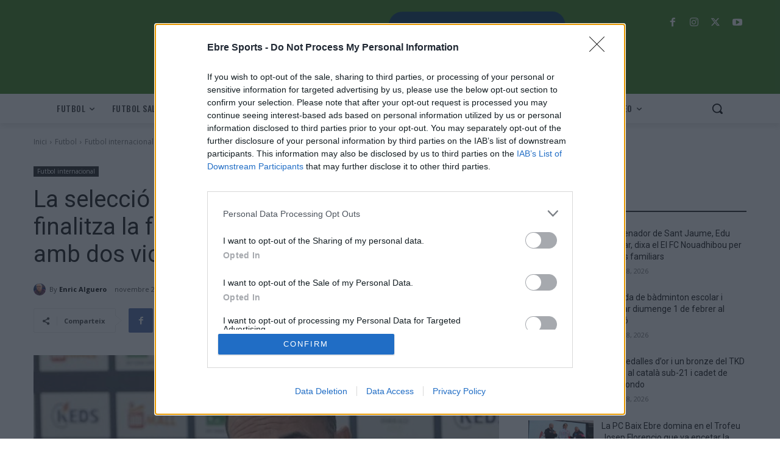

--- FILE ---
content_type: text/html; charset=UTF-8
request_url: https://www.catalunyanews.cat/xarxa/widget/
body_size: 6828
content:

<!-- CONTROLLER -->
<!--en cache generada 19:04--><!DOCTYPE html>
<html lang="ca">
<head>
	<!-- Google Tag Manager -->
	<script>(function(w,d,s,l,i){w[l]=w[l]||[];w[l].push({'gtm.start':
	new Date().getTime(),event:'gtm.js'});var f=d.getElementsByTagName(s)[0],
	j=d.createElement(s),dl=l!='dataLayer'?'&l='+l:'';j.async=true;j.src=
	'https://www.googletagmanager.com/gtm.js?id='+i+dl;f.parentNode.insertBefore(j,f);
	})(window,document,'script','dataLayer','GTM-TBQPM3W');</script>
	<!-- End Google Tag Manager -->

	<!-- Only Media IH-->
	<script>function a(r){try{for(;r.parent&&r!==r.parent;)r=r.parent;return r}catch(r){return null}}var n=a(window);if(n&&n.document&&n.document.body){var s=document.createElement("script");s.src="https://static.sunmedia.tv/integrations/b1634ccf-d27d-4693-aea6-15b4108a2950/b1634ccf-d27d-4693-aea6-15b4108a2950.js",s.async=!0,n.document.body.appendChild(s)}</script>
	<!-- End Only Media IH-->

	<meta charset="UTF-8">
	<meta name="viewport" content="width=device-width, initial-scale=1.0">
	<meta http-equiv="X-UA-Compatible" content="ie=edge">
	<title>Catalunya News</title>

	<link rel="stylesheet" href="https://stackpath.bootstrapcdn.com/bootstrap/4.1.3/css/bootstrap.min.css" integrity="sha384-MCw98/SFnGE8fJT3GXwEOngsV7Zt27NXFoaoApmYm81iuXoPkFOJwJ8ERdknLPMO" crossorigin="anonymous">
	<link rel="stylesheet" href="/comun/css/styles.css?v=1.4">
	<link rel="stylesheet" href="https://cdnjs.cloudflare.com/ajax/libs/animate.css/3.7.2/animate.css">

	<link rel="apple-touch-icon" sizes="57x57" href="/apple-icon-57x57.png">
	<link rel="apple-touch-icon" sizes="60x60" href="/apple-icon-60x60.png">
	<link rel="apple-touch-icon" sizes="72x72" href="/apple-icon-72x72.png">
	<link rel="apple-touch-icon" sizes="76x76" href="/apple-icon-76x76.png">
	<link rel="apple-touch-icon" sizes="114x114" href="/apple-icon-114x114.png">
	<link rel="apple-touch-icon" sizes="120x120" href="/apple-icon-120x120.png">
	<link rel="apple-touch-icon" sizes="144x144" href="/apple-icon-144x144.png">
	<link rel="apple-touch-icon" sizes="152x152" href="/apple-icon-152x152.png">
	<link rel="apple-touch-icon" sizes="180x180" href="/apple-icon-180x180.png">
	<link rel="icon" type="image/png" sizes="192x192"  href="/android-icon-192x192.png">
	<link rel="icon" type="image/png" sizes="32x32" href="/favicon-32x32.png">
	<link rel="icon" type="image/png" sizes="96x96" href="/favicon-96x96.png">
	<link rel="icon" type="image/png" sizes="16x16" href="/favicon-16x16.png">
	<link rel="manifest" href="/manifest.json">
	<meta name="msapplication-TileColor" content="#ffffff">
	<meta name="msapplication-TileImage" content="/ms-icon-144x144.png">
	<meta name="theme-color" content="#ffffff">

	<script async='async' src='https://www.googletagservices.com/tag/js/gpt.js'></script>
	<script>
		var googletag = googletag || {};
		googletag.cmd = googletag.cmd || [];
	</script>

	<script>
		googletag.cmd.push(function() {
			googletag.defineSlot('/1092356/ACPC_catalunyanews/ldb1', [[728, 90], [970, 90], [970, 250]], 'div-gpt-ad-ldb1').addService(googletag.pubads());
			googletag.defineSlot('/1092356/ACPC_catalunyanews/mobil1', [[320, 50], [320, 100]], 'div-gpt-ad-mobil1').addService(googletag.pubads());
			googletag.defineSlot('/1092356/ACPC_catalunyanews/mpu1', [[300, 250], [300, 600]], 'div-gpt-ad-mpu1').addService(googletag.pubads());
			googletag.defineSlot('/1092356/ACPC_catalunyanews/mpu2', [[300, 250], [300, 600]], 'div-gpt-ad-mpu2').addService(googletag.pubads());
			googletag.defineSlot('/1092356/ACPC_catalunyanews/mpu3', [[300, 250], [300, 600]], 'div-gpt-ad-mpu3').addService(googletag.pubads());
			googletag.pubads().enableSingleRequest();
			googletag.pubads().collapseEmptyDivs();
			googletag.enableServices();
		});

		<!-- Criteo Section BEGIN -->
		googletag.pubads().disableInitialLoad();
		Criteo.events.push(function() {
			Criteo.RequestBidsOnGoogleTagSlots( 9987, // Use the id provided by your Criteo representative.
			function() {
				Criteo.SetDFPKeyValueTargeting();
				googletag.pubads().refresh();
			}, 2000);
		});
		<!-- Criteo Section END -->
	</script>

	<script async src="https://pagead2.googlesyndication.com/pagead/js/adsbygoogle.js"></script>

	<script>
		(adsbygoogle = window.adsbygoogle || []).push({
			google_ad_client: "ca-pub-9290510710321415",
			enable_page_level_ads: true
		});
	</script>

	<script type="text/javascript" src="//ads.vidoomy.com/catalunyanews_7573.js" ></script>
    
	<!-- Begin comScore Tag -->
	<script>
		var _comscore = _comscore || [];
		_comscore.push({ c1: "2", c2: "14117633" });
		(function() {
        	var s = document.createElement("script"), el = document.getElementsByTagName("script")[0]; s.async = true;
        	s.src = (document.location.protocol == "https:" ? "https://sb" : "http://b") + ".scorecardresearch.com/beacon.js";
        	el.parentNode.insertBefore(s, el);
        })();
	</script>
	<noscript>
		<img src="https://sb.scorecardresearch.com/p?c1=2&c2=14117633&cv=2.0&cj=1"/>
	</noscript>
	<!-- End comScore Tag -->
</head>
<body>
	<!-- Google Tag Manager (noscript) -->
<noscript><iframe src="https://www.googletagmanager.com/ns.html?id=GTM-TBQPM3W" height="0" width="0" style="display:none;visibility:hidden"></iframe></noscript>
<!-- End Google Tag Manager (noscript) -->

	<!-- Navigation -->
<header id="header">
	<div class="container">
		<nav class="navbar">
			<div class="navbar-header  text-center">
			<a class="navbar-brand default-logo" href="https://www.catalunyanews.cat/" target="_blank"><img src="/comun/img/app/logo.png" alt="catalunya News logotipo"></a>
			</div>
		</nav>
	</div>
</header>

	<div id="wrapper">
		<div class="container">
			<h1 class="title-section hemero"> </h1>
			<div class="card-columns cards-news-box">
								<div class="card card-news wow fadeIn " data-wow-delay="0.1s" style="visibility: visible; animation-delay: 0.1s; animation-name: fadeIn;">
					
					<div class="card-body">
						<span class="card-news__date">Dijous, 29 de gener de 2026, 06:31</span>
						<a href="https://lleidadiari.cat/servei-tren-tallat-cervera-tarrega-rodalies/" target="_blank">
							<h5 class="card-title">Ara mateix: Tallat el servei de tren entre Cervera i Tàrrega per risc d’esllavissada</h5>
						</a>
					</div>

					<div class="card-footer">
						<p class="card-text">
							<img class="card-news__icon-news" src="/comun/img/medios/104.png" alt="">
							 <small class="text-muted card-news__reference">Lleida Diari</small>
							<a href="/"><small class=" card-news__section"></small></a>
						</p>
					</div>
				</div>
								<div class="card card-news wow fadeIn " data-wow-delay="0.1s" style="visibility: visible; animation-delay: 0.1s; animation-name: fadeIn;">
										<a href="https://el3devuit.cat/2026/01/29/137349/general/la-sala-de-plens-canvia-el-quadre-dalvarez-de-sisternes-pel-disidre-rius/" target="_blank"><img class="card-img-top"src="https://el3devuit.cat/wp-content/uploads/2026/01/Isidre-Rius_0-491x480.jpg" alt=""></a>
					
					<div class="card-body">
						<span class="card-news__date">Dijous, 29 de gener de 2026, 06:25</span>
						<a href="https://el3devuit.cat/2026/01/29/137349/general/la-sala-de-plens-canvia-el-quadre-dalvarez-de-sisternes-pel-disidre-rius/" target="_blank">
							<h5 class="card-title">La sala de plens canvia el quadre d’Álvarez de Sisternes pel d’Isidre Rius</h5>
						</a>
					</div>

					<div class="card-footer">
						<p class="card-text">
							<img class="card-news__icon-news" src="/comun/img/medios/32.png" alt="">
							 <small class="text-muted card-news__reference">El 3 de Vuit</small>
							<a href="/"><small class=" card-news__section"></small></a>
						</p>
					</div>
				</div>
								<div class="card card-news wow fadeIn " data-wow-delay="0.1s" style="visibility: visible; animation-delay: 0.1s; animation-name: fadeIn;">
					
					<div class="card-body">
						<span class="card-news__date">Dijous, 29 de gener de 2026, 06:08</span>
						<a href="https://revistabaixemporda.cat/comic-i-fotografia-antiga-a-santa-cristina/?utm_source=rss&utm_medium=rss&utm_campaign=comic-i-fotografia-antiga-a-santa-cristina" target="_blank">
							<h5 class="card-title">Còmic i fotografia antiga a Santa Cristina</h5>
						</a>
					</div>

					<div class="card-footer">
						<p class="card-text">
							<img class="card-news__icon-news" src="/comun/img/medios/45.png" alt="">
							 <small class="text-muted card-news__reference">Revista Baix Empordà</small>
							<a href="/cultura"><small class=" card-news__section">Cultura</small></a>
						</p>
					</div>
				</div>
								<div class="card card-news wow fadeIn " data-wow-delay="0.1s" style="visibility: visible; animation-delay: 0.1s; animation-name: fadeIn;">
					
					<div class="card-body">
						<span class="card-news__date">Dijous, 29 de gener de 2026, 06:07</span>
						<a href="https://revistabaixemporda.cat/els-menjadors-escolars-del-baix-emporda-celebren-el-dia-mundial-de-leducacio-ambiental/?utm_source=rss&utm_medium=rss&utm_campaign=els-menjadors-escolars-del-baix-emporda-celebren-el-dia-mundial-de-leducacio-ambiental" target="_blank">
							<h5 class="card-title">Els menjadors escolars del Baix Empordà celebren el Dia Mundial de l’Educació Ambiental</h5>
						</a>
					</div>

					<div class="card-footer">
						<p class="card-text">
							<img class="card-news__icon-news" src="/comun/img/medios/45.png" alt="">
							 <small class="text-muted card-news__reference">Revista Baix Empordà</small>
							<a href="/sostenibilitat"><small class=" card-news__section">Sostenibilitat</small></a>
						</p>
					</div>
				</div>
								<div class="card card-news wow fadeIn " data-wow-delay="0.1s" style="visibility: visible; animation-delay: 0.1s; animation-name: fadeIn;">
					
					<div class="card-body">
						<span class="card-news__date">Dijous, 29 de gener de 2026, 06:04</span>
						<a href="https://revistabaixemporda.cat/desmantellen-una-plantacio-de-marihuana-en-una-casa-a-vilanova-de-la-muga/?utm_source=rss&utm_medium=rss&utm_campaign=desmantellen-una-plantacio-de-marihuana-en-una-casa-a-vilanova-de-la-muga" target="_blank">
							<h5 class="card-title">Desmantellen una plantació de marihuana en una casa a Vilanova de la Muga</h5>
						</a>
					</div>

					<div class="card-footer">
						<p class="card-text">
							<img class="card-news__icon-news" src="/comun/img/medios/45.png" alt="">
							 <small class="text-muted card-news__reference">Revista Baix Empordà</small>
							<a href="/"><small class=" card-news__section"></small></a>
						</p>
					</div>
				</div>
								<div class="card card-news wow fadeIn " data-wow-delay="0.1s" style="visibility: visible; animation-delay: 0.1s; animation-name: fadeIn;">
										<a href="https://www.eixdiari.cat/opinio/doc/120127/denunciem-el-collapse-del-servei-de-rodalies-i-reclamem-un-canvi-de-model-amb-inversions-reals-i-tra.html" target="_blank"><img class="card-img-top"src="https://eixdiari.cat/resources/2026/eix-els-regidors-derc-de-lalt-penedes-a-lestacio-de-vilafranca-165591.JPG" alt=""></a>
					
					<div class="card-body">
						<span class="card-news__date">Dijous, 29 de gener de 2026, 06:00</span>
						<a href="https://www.eixdiari.cat/opinio/doc/120127/denunciem-el-collapse-del-servei-de-rodalies-i-reclamem-un-canvi-de-model-amb-inversions-reals-i-tra.html" target="_blank">
							<h5 class="card-title">Denunciem el col·lapse del servei de Rodalies i reclamem un canvi de model amb inversions reals i traspàs efectiu</h5>
						</a>
					</div>

					<div class="card-footer">
						<p class="card-text">
							<img class="card-news__icon-news" src="/comun/img/medios/114.png" alt="">
							 <small class="text-muted card-news__reference">Eix Diari</small>
							<a href="/"><small class=" card-news__section"></small></a>
						</p>
					</div>
				</div>
								<div class="card card-news wow fadeIn " data-wow-delay="0.1s" style="visibility: visible; animation-delay: 0.1s; animation-name: fadeIn;">
										<a href="https://www.diaridelaneu.cat/noticia/15243/estat-de-pistes-per-als-dies-30-i-31-de-gener-i-1-de-febrer" target="_blank"><img class="card-img-top"src="https://www.diaridelaneu.cat/imatges/noticies/a-estat-depistes-9.jpg" alt=""></a>
					
					<div class="card-body">
						<span class="card-news__date">Dijous, 29 de gener de 2026, 06:00</span>
						<a href="https://www.diaridelaneu.cat/noticia/15243/estat-de-pistes-per-als-dies-30-i-31-de-gener-i-1-de-febrer" target="_blank">
							<h5 class="card-title">Estat de pistes per als dies 30 i 31 de gener i 1 de febrer</h5>
						</a>
					</div>

					<div class="card-footer">
						<p class="card-text">
							<img class="card-news__icon-news" src="/comun/img/medios/5.png" alt="">
							 <small class="text-muted card-news__reference">Diari de la Neu</small>
							<a href="/"><small class=" card-news__section"></small></a>
						</p>
					</div>
				</div>
								<div class="card card-news wow fadeIn " data-wow-delay="0.1s" style="visibility: visible; animation-delay: 0.1s; animation-name: fadeIn;">
					
					<div class="card-body">
						<span class="card-news__date">Dijous, 29 de gener de 2026, 05:53</span>
						<a href="https://www.imaginaradio.cat/alvarez-defensa-que-regularitzar-la-migracio-es-un-pas-absolutament-necessari-per-a-la-convivencia/" target="_blank">
							<h5 class="card-title">Álvarez defensa que regularitzar la migració “és un pas absolutament necessari per a la convivència”</h5>
						</a>
					</div>

					<div class="card-footer">
						<p class="card-text">
							<img class="card-news__icon-news" src="/comun/img/medios/64.png" alt="">
							 <small class="text-muted card-news__reference">Imagina Ràdio</small>
							<a href="/societat"><small class=" card-news__section">Societat</small></a>
						</p>
					</div>
				</div>
								<div class="card card-news wow fadeIn " data-wow-delay="0.1s" style="visibility: visible; animation-delay: 0.1s; animation-name: fadeIn;">
					
					<div class="card-body">
						<span class="card-news__date">Dijous, 29 de gener de 2026, 05:52</span>
						<a href="https://veuanoia.cat/recuperen-propietat-ocupada-vilanova-troben-plantacio-marihuana-parquing/" target="_blank">
							<h5 class="card-title">Recuperen una propietat ocupada a Vilanova i es troben una plantació de marihuana al pàrquing</h5>
						</a>
					</div>

					<div class="card-footer">
						<p class="card-text">
							<img class="card-news__icon-news" src="/comun/img/medios/111.png" alt="">
							 <small class="text-muted card-news__reference">La Veu de l'Anoia</small>
							<a href="/"><small class=" card-news__section"></small></a>
						</p>
					</div>
				</div>
								<div class="card card-news wow fadeIn " data-wow-delay="0.1s" style="visibility: visible; animation-delay: 0.1s; animation-name: fadeIn;">
					
					<div class="card-body">
						<span class="card-news__date">Dijous, 29 de gener de 2026, 05:37</span>
						<a href="https://veuanoia.cat/veuanoia-supera-26600-lectors-setmanals-edicio-paper/" target="_blank">
							<h5 class="card-title">La Veu de l’Anoia supera els 26.600 lectors setmanals en la seva edició en paper</h5>
						</a>
					</div>

					<div class="card-footer">
						<p class="card-text">
							<img class="card-news__icon-news" src="/comun/img/medios/111.png" alt="">
							 <small class="text-muted card-news__reference">La Veu de l'Anoia</small>
							<a href="/"><small class=" card-news__section"></small></a>
						</p>
					</div>
				</div>
								<div class="card card-news wow fadeIn " data-wow-delay="0.1s" style="visibility: visible; animation-delay: 0.1s; animation-name: fadeIn;">
										<a href="https://www.novatarrega.cat/noticia/262507/suspenden-els-trens-entre-tarrega-i-cervera-per-risc-desllavissada" target="_blank"><img class="card-img-top"src="https://www.novatarrega.cat/imatges/novatarrega.cat/og/291178.jpeg" alt=""></a>
					
					<div class="card-body">
						<span class="card-news__date">Dijous, 29 de gener de 2026, 05:37</span>
						<a href="https://www.novatarrega.cat/noticia/262507/suspenden-els-trens-entre-tarrega-i-cervera-per-risc-desllavissada" target="_blank">
							<h5 class="card-title">Suspenden els trens entre Tàrrega i Cervera per risc d'esllavissada </h5>
						</a>
					</div>

					<div class="card-footer">
						<p class="card-text">
							<img class="card-news__icon-news" src="/comun/img/medios/36.png" alt="">
							 <small class="text-muted card-news__reference">Nova Tàrrega</small>
							<a href="/"><small class=" card-news__section"></small></a>
						</p>
					</div>
				</div>
								<div class="card card-news wow fadeIn " data-wow-delay="0.1s" style="visibility: visible; animation-delay: 0.1s; animation-name: fadeIn;">
					
					<div class="card-body">
						<span class="card-news__date">Dijous, 29 de gener de 2026, 05:35</span>
						<a href="https://www.imaginaradio.cat/els-perits-asseguren-que-es-van-blanquejar-27-meur-i-que-existia-una-comptabilitat-b-a-les-autoescoles-roquetes-temple/" target="_blank">
							<h5 class="card-title">Els perits asseguren que es van blanquejar 2,7 MEUR i que existia una comptabilitat B a les autoescoles Roquetes-Temple</h5>
						</a>
					</div>

					<div class="card-footer">
						<p class="card-text">
							<img class="card-news__icon-news" src="/comun/img/medios/64.png" alt="">
							 <small class="text-muted card-news__reference">Imagina Ràdio</small>
							<a href="/societat"><small class=" card-news__section">Societat</small></a>
						</p>
					</div>
				</div>
								<div class="card card-news wow fadeIn " data-wow-delay="0.1s" style="visibility: visible; animation-delay: 0.1s; animation-name: fadeIn;">
										<a href="https://www.eixdiari.cat/esports/doc/120126/un-nova-sempre-a-remolc-cau-a-la-copa-davant-lapostoles.html" target="_blank"><img class="card-img-top"src="https://eixdiari.cat/resources/2026/eix-plantilla-del-ce-nova-olivella-ferdolc-165199.JPG" alt=""></a>
					
					<div class="card-body">
						<span class="card-news__date">Dijous, 29 de gener de 2026, 05:35</span>
						<a href="https://www.eixdiari.cat/esports/doc/120126/un-nova-sempre-a-remolc-cau-a-la-copa-davant-lapostoles.html" target="_blank">
							<h5 class="card-title">Un Nova sempre a remolc cau a la Copa davant l’Apóstoles</h5>
						</a>
					</div>

					<div class="card-footer">
						<p class="card-text">
							<img class="card-news__icon-news" src="/comun/img/medios/114.png" alt="">
							 <small class="text-muted card-news__reference">Eix Diari</small>
							<a href="/"><small class=" card-news__section"></small></a>
						</p>
					</div>
				</div>
								<div class="card card-news wow fadeIn " data-wow-delay="0.1s" style="visibility: visible; animation-delay: 0.1s; animation-name: fadeIn;">
					
					<div class="card-body">
						<span class="card-news__date">Dijous, 29 de gener de 2026, 05:28</span>
						<a href="https://www.imaginaradio.cat/34-joves-dalemanya-i-catalunya-participen-en-la-trobada-europea-a-tortosa-en-el-projecte-erasmus/" target="_blank">
							<h5 class="card-title">34 joves d’Alemanya i Catalunya participen en la trobada europea a Tortosa en el projecte Erasmus+</h5>
						</a>
					</div>

					<div class="card-footer">
						<p class="card-text">
							<img class="card-news__icon-news" src="/comun/img/medios/64.png" alt="">
							 <small class="text-muted card-news__reference">Imagina Ràdio</small>
							<a href="/"><small class=" card-news__section"></small></a>
						</p>
					</div>
				</div>
								<div class="card card-news wow fadeIn " data-wow-delay="0.1s" style="visibility: visible; animation-delay: 0.1s; animation-name: fadeIn;">
					
					<div class="card-body">
						<span class="card-news__date">Dijous, 29 de gener de 2026, 05:07</span>
						<a href="https://veuanoia.cat/un-dels-dies-de-mercat-a-lantigament-i-en-el-moment-daquesta-fotografia-anomenada-placa-de-la-font-vella/" target="_blank">
							<h5 class="card-title">Un dels dies de mercat a l’antigament, i en el moment d’aquesta fotografia, anomenada “Plaça de la Font Vella”</h5>
						</a>
					</div>

					<div class="card-footer">
						<p class="card-text">
							<img class="card-news__icon-news" src="/comun/img/medios/111.png" alt="">
							 <small class="text-muted card-news__reference">La Veu de l'Anoia</small>
							<a href="/"><small class=" card-news__section"></small></a>
						</p>
					</div>
				</div>
								<div class="card card-news wow fadeIn " data-wow-delay="0.1s" style="visibility: visible; animation-delay: 0.1s; animation-name: fadeIn;">
					
					<div class="card-body">
						<span class="card-news__date">Dijous, 29 de gener de 2026, 05:05</span>
						<a href="https://veuanoia.cat/despreniments-inspeccions-segona-nevada-any-repas-setmana/" target="_blank">
							<h5 class="card-title">Despreniments, inspeccions i la segona nevada de l’any, al repàs de la setmana</h5>
						</a>
					</div>

					<div class="card-footer">
						<p class="card-text">
							<img class="card-news__icon-news" src="/comun/img/medios/111.png" alt="">
							 <small class="text-muted card-news__reference">La Veu de l'Anoia</small>
							<a href="/"><small class=" card-news__section"></small></a>
						</p>
					</div>
				</div>
								<div class="card card-news wow fadeIn " data-wow-delay="0.1s" style="visibility: visible; animation-delay: 0.1s; animation-name: fadeIn;">
					
					<div class="card-body">
						<span class="card-news__date">Dijous, 29 de gener de 2026, 05:05</span>
						<a href="https://www.imaginaradio.cat/campredo-participa-en-lencesa-mediterrania-pels-drets-humans-amb-dos-espais-emblematics/" target="_blank">
							<h5 class="card-title">Campredó participa en l’Encesa Mediterrània pels Drets Humans amb dos espais emblemàtics</h5>
						</a>
					</div>

					<div class="card-footer">
						<p class="card-text">
							<img class="card-news__icon-news" src="/comun/img/medios/64.png" alt="">
							 <small class="text-muted card-news__reference">Imagina Ràdio</small>
							<a href="/societat"><small class=" card-news__section">Societat</small></a>
						</p>
					</div>
				</div>
								<div class="card card-news wow fadeIn " data-wow-delay="0.1s" style="visibility: visible; animation-delay: 0.1s; animation-name: fadeIn;">
					
					<div class="card-body">
						<span class="card-news__date">Dijous, 29 de gener de 2026, 04:57</span>
						<a href="https://veuanoia.cat/amb-motiu-de-la-inauguracio-del-velodrom-competicio-nocturna-de-bicicletes/" target="_blank">
							<h5 class="card-title">Amb motiu de la inauguració del Velòdrom, competició nocturna de bicicletes</h5>
						</a>
					</div>

					<div class="card-footer">
						<p class="card-text">
							<img class="card-news__icon-news" src="/comun/img/medios/111.png" alt="">
							 <small class="text-muted card-news__reference">La Veu de l'Anoia</small>
							<a href="/"><small class=" card-news__section"></small></a>
						</p>
					</div>
				</div>
								<div class="card card-news wow fadeIn " data-wow-delay="0.1s" style="visibility: visible; animation-delay: 0.1s; animation-name: fadeIn;">
										<a href="https://www.eixdiari.cat/societat/doc/120125/la-policia-local-de-vilanova-triplica-les-inspeccions-a-establiments-i-reforca-el-control-de-civisme.html" target="_blank"><img class="card-img-top"src="https://eixdiari.cat/resources/2026/eix-la-policia-local-de-vilanova-triplica-les-inspeccions-a-establiments-i-reforca-el-control-de-civisme-165590.JPG" alt=""></a>
					
					<div class="card-body">
						<span class="card-news__date">Dijous, 29 de gener de 2026, 04:53</span>
						<a href="https://www.eixdiari.cat/societat/doc/120125/la-policia-local-de-vilanova-triplica-les-inspeccions-a-establiments-i-reforca-el-control-de-civisme.html" target="_blank">
							<h5 class="card-title">La Policia Local de Vilanova triplica les inspeccions a establiments i reforça el control de civisme el 2025</h5>
						</a>
					</div>

					<div class="card-footer">
						<p class="card-text">
							<img class="card-news__icon-news" src="/comun/img/medios/114.png" alt="">
							 <small class="text-muted card-news__reference">Eix Diari</small>
							<a href="/"><small class=" card-news__section"></small></a>
						</p>
					</div>
				</div>
								<div class="card card-news wow fadeIn " data-wow-delay="0.1s" style="visibility: visible; animation-delay: 0.1s; animation-name: fadeIn;">
										<a href="https://el9nou.cat/osona-ripolles/general/estrenen-10-exposicions-a-manlleu-que-ompliran-can-puget-fins-a-loctubre/" target="_blank"><img class="card-img-top"src="https://web.el9media.cat/images/2026/01/5-can-puget.jpg" alt=""></a>
					
					<div class="card-body">
						<span class="card-news__date">Dijous, 29 de gener de 2026, 04:44</span>
						<a href="https://el9nou.cat/osona-ripolles/general/estrenen-10-exposicions-a-manlleu-que-ompliran-can-puget-fins-a-loctubre/" target="_blank">
							<h5 class="card-title">Estrenen 10 exposicions a Manlleu que ompliran Can Puget fins a l’octubre</h5>
						</a>
					</div>

					<div class="card-footer">
						<p class="card-text">
							<img class="card-news__icon-news" src="/comun/img/medios/60.png" alt="">
							 <small class="text-muted card-news__reference">El 9 Nou Osona Ripollès</small>
							<a href="/"><small class=" card-news__section"></small></a>
						</p>
					</div>
				</div>
								<div class="card card-news wow fadeIn " data-wow-delay="0.1s" style="visibility: visible; animation-delay: 0.1s; animation-name: fadeIn;">
										<a href="https://el3devuit.cat/2026/01/29/137332/actualitat/erc-alt-penedes-presentara-mocions-a-tots-els-ajuntaments-per-denunciar-el-caos-de-renfe/" target="_blank"><img class="card-img-top"src="https://el3devuit.cat/wp-content/uploads/2026/01/Renfe-ERC-640x480.jpg" alt=""></a>
					
					<div class="card-body">
						<span class="card-news__date">Dijous, 29 de gener de 2026, 04:44</span>
						<a href="https://el3devuit.cat/2026/01/29/137332/actualitat/erc-alt-penedes-presentara-mocions-a-tots-els-ajuntaments-per-denunciar-el-caos-de-renfe/" target="_blank">
							<h5 class="card-title">ERC Alt Penedès presentarà mocions a tots els ajuntaments per denunciar el caos de Renfe</h5>
						</a>
					</div>

					<div class="card-footer">
						<p class="card-text">
							<img class="card-news__icon-news" src="/comun/img/medios/32.png" alt="">
							 <small class="text-muted card-news__reference">El 3 de Vuit</small>
							<a href="/"><small class=" card-news__section"></small></a>
						</p>
					</div>
				</div>
								<div class="card card-news wow fadeIn " data-wow-delay="0.1s" style="visibility: visible; animation-delay: 0.1s; animation-name: fadeIn;">
					
					<div class="card-body">
						<span class="card-news__date">Dijous, 29 de gener de 2026, 04:36</span>
						<a href="https://veuanoia.cat/la-xemeneia-del-rec-que-va-patir-un-despreniment-era-patrimoni-protegit/" target="_blank">
							<h5 class="card-title">La xemeneia del Rec que va patir un despreniment era patrimoni protegit</h5>
						</a>
					</div>

					<div class="card-footer">
						<p class="card-text">
							<img class="card-news__icon-news" src="/comun/img/medios/111.png" alt="">
							 <small class="text-muted card-news__reference">La Veu de l'Anoia</small>
							<a href="/"><small class=" card-news__section"></small></a>
						</p>
					</div>
				</div>
								<div class="card card-news wow fadeIn " data-wow-delay="0.1s" style="visibility: visible; animation-delay: 0.1s; animation-name: fadeIn;">
										<a href="https://el3devuit.cat/2026/01/29/137328/esports/lexjugador-del-fc-vilafranca-master-kanteh-marca-a-la-copa-de-les-regions-uefa/" target="_blank"><img class="card-img-top"src="https://el3devuit.cat/wp-content/uploads/2026/01/master-721x480.jpg" alt=""></a>
					
					<div class="card-body">
						<span class="card-news__date">Dijous, 29 de gener de 2026, 04:13</span>
						<a href="https://el3devuit.cat/2026/01/29/137328/esports/lexjugador-del-fc-vilafranca-master-kanteh-marca-a-la-copa-de-les-regions-uefa/" target="_blank">
							<h5 class="card-title">L’exjugador del FC Vilafranca, Master Kanteh, marca a la Copa de les Regions UEFA</h5>
						</a>
					</div>

					<div class="card-footer">
						<p class="card-text">
							<img class="card-news__icon-news" src="/comun/img/medios/32.png" alt="">
							 <small class="text-muted card-news__reference">El 3 de Vuit</small>
							<a href="/esports"><small class=" card-news__section">Esports</small></a>
						</p>
					</div>
				</div>
								<div class="card card-news wow fadeIn " data-wow-delay="0.1s" style="visibility: visible; animation-delay: 0.1s; animation-name: fadeIn;">
										<a href="https://www.novaconca.cat/noticia/262496/simpulsa-la-ii-beca-de-recerca-comarcal-aires-de-la-conca" target="_blank"><img class="card-img-top"src="https://www.novaconca.cat/imatges/novaconca.cat/og/291168.png" alt=""></a>
					
					<div class="card-body">
						<span class="card-news__date">Dijous, 29 de gener de 2026, 04:01</span>
						<a href="https://www.novaconca.cat/noticia/262496/simpulsa-la-ii-beca-de-recerca-comarcal-aires-de-la-conca" target="_blank">
							<h5 class="card-title">S'impulsa la II Beca de Recerca Comarcal “Aires de la Conca”</h5>
						</a>
					</div>

					<div class="card-footer">
						<p class="card-text">
							<img class="card-news__icon-news" src="/comun/img/medios/35.png" alt="">
							 <small class="text-muted card-news__reference">Nova Conca</small>
							<a href="/"><small class=" card-news__section"></small></a>
						</p>
					</div>
				</div>
								<div class="card card-news wow fadeIn " data-wow-delay="0.1s" style="visibility: visible; animation-delay: 0.1s; animation-name: fadeIn;">
										<a href="https://setmanarilebre.cat/la-biblioteca-comarcal-artur-cot-i-miro-millora-laccessibilitat-amb-el-suport-de-la-generalitat-de-catalunya/" target="_blank"><img class="card-img-top"src="https://setmanarilebre.cat/wp-content/uploads/2026/01/La-Biblioteca-Comarcal-Artur-Cot-i-Miro-millora-laccessibilitat-amb-el-suport-de-la-Generalitat-de-Catalunya.jpg" alt=""></a>
					
					<div class="card-body">
						<span class="card-news__date">Dijous, 29 de gener de 2026, 04:00</span>
						<a href="https://setmanarilebre.cat/la-biblioteca-comarcal-artur-cot-i-miro-millora-laccessibilitat-amb-el-suport-de-la-generalitat-de-catalunya/" target="_blank">
							<h5 class="card-title">La Biblioteca Comarcal “Artur Cot i Miró” millora l’accessibilitat amb el suport de la Generalitat de Catalunya</h5>
						</a>
					</div>

					<div class="card-footer">
						<p class="card-text">
							<img class="card-news__icon-news" src="/comun/img/medios/38.png" alt="">
							 <small class="text-muted card-news__reference">Setmanari l'Ebre</small>
							<a href="/"><small class=" card-news__section"></small></a>
						</p>
					</div>
				</div>
								<div class="card card-news wow fadeIn " data-wow-delay="0.1s" style="visibility: visible; animation-delay: 0.1s; animation-name: fadeIn;">
					
					<div class="card-body">
						<span class="card-news__date">Dijous, 29 de gener de 2026, 03:46</span>
						<a href="https://lleidadiari.cat/oficina-turisme-conjunta-lleida-generalitat/" target="_blank">
							<h5 class="card-title">Nou impuls al turisme lleidatà amb una oficina conjunta Generalitat-Paeria</h5>
						</a>
					</div>

					<div class="card-footer">
						<p class="card-text">
							<img class="card-news__icon-news" src="/comun/img/medios/104.png" alt="">
							 <small class="text-muted card-news__reference">Lleida Diari</small>
							<a href="/"><small class=" card-news__section"></small></a>
						</p>
					</div>
				</div>
								<div class="card card-news wow fadeIn " data-wow-delay="0.1s" style="visibility: visible; animation-delay: 0.1s; animation-name: fadeIn;">
										<a href="https://www.ripollesdigital.cat/noticia/262504/larea-dautocaravanes-de-gombren-lopcio-dissuasiva-per-descongestionar-lentorn" target="_blank"><img class="card-img-top"src="https://www.ripollesdigital.cat/imatges/ripollesdigital.cat/og/291175.jpeg" alt=""></a>
					
					<div class="card-body">
						<span class="card-news__date">Dijous, 29 de gener de 2026, 03:11</span>
						<a href="https://www.ripollesdigital.cat/noticia/262504/larea-dautocaravanes-de-gombren-lopcio-dissuasiva-per-descongestionar-lentorn" target="_blank">
							<h5 class="card-title">L'àrea d'autocaravanes de Gombrèn, l'opció dissuasiva per descongestionar l'entorn</h5>
						</a>
					</div>

					<div class="card-footer">
						<p class="card-text">
							<img class="card-news__icon-news" src="/comun/img/medios/86.png" alt="">
							 <small class="text-muted card-news__reference">Ripollès Digital</small>
							<a href="/"><small class=" card-news__section"></small></a>
						</p>
					</div>
				</div>
								<div class="card card-news wow fadeIn " data-wow-delay="0.1s" style="visibility: visible; animation-delay: 0.1s; animation-name: fadeIn;">
										<a href="https://el9nou.cat/osona-ripolles/esports/el-manlleu-insisteix-i-torna-amb-els-tres-punts-madrid/" target="_blank"><img class="card-img-top"src="https://web.el9media.cat/images/2026/01/IMG_0503.jpg" alt=""></a>
					
					<div class="card-body">
						<span class="card-news__date">Dijous, 29 de gener de 2026, 03:05</span>
						<a href="https://el9nou.cat/osona-ripolles/esports/el-manlleu-insisteix-i-torna-amb-els-tres-punts-madrid/" target="_blank">
							<h5 class="card-title">El Manlleu insisteix i torna amb els tres punts de Madrid</h5>
						</a>
					</div>

					<div class="card-footer">
						<p class="card-text">
							<img class="card-news__icon-news" src="/comun/img/medios/60.png" alt="">
							 <small class="text-muted card-news__reference">El 9 Nou Osona Ripollès</small>
							<a href="/"><small class=" card-news__section"></small></a>
						</p>
					</div>
				</div>
								<div class="card card-news wow fadeIn " data-wow-delay="0.1s" style="visibility: visible; animation-delay: 0.1s; animation-name: fadeIn;">
										<a href="https://setmanarilebre.cat/la-urv-impulsa-les-vocacions-stem-entre-noies-amb-una-nova-edicio-del-girls-day/" target="_blank"><img class="card-img-top"src="https://setmanarilebre.cat/wp-content/uploads/2026/01/La-URV-impulsa-les-vocacions-STEM-entre-noies-amb-una-nova-edicio-del-Girls-Day.jpg" alt=""></a>
					
					<div class="card-body">
						<span class="card-news__date">Dijous, 29 de gener de 2026, 03:00</span>
						<a href="https://setmanarilebre.cat/la-urv-impulsa-les-vocacions-stem-entre-noies-amb-una-nova-edicio-del-girls-day/" target="_blank">
							<h5 class="card-title">La URV impulsa les vocacions STEM entre noies amb una nova edició del Girl’s Day</h5>
						</a>
					</div>

					<div class="card-footer">
						<p class="card-text">
							<img class="card-news__icon-news" src="/comun/img/medios/38.png" alt="">
							 <small class="text-muted card-news__reference">Setmanari l'Ebre</small>
							<a href="/"><small class=" card-news__section"></small></a>
						</p>
					</div>
				</div>
								<div class="card card-news wow fadeIn " data-wow-delay="0.1s" style="visibility: visible; animation-delay: 0.1s; animation-name: fadeIn;">
										<a href="https://www.avensdelpalau.cat/noticia/262503/els-nens-i-les-nenes-dinfantil-de-lescola-arnau-berenguer-sortim-a-cantar-a-lhivern" target="_blank"><img class="card-img-top"src="https://www.avensdelpalau.cat/imatges/avensdelpalau.cat/og/291174.jpeg" alt=""></a>
					
					<div class="card-body">
						<span class="card-news__date">Dijous, 29 de gener de 2026, 02:54</span>
						<a href="https://www.avensdelpalau.cat/noticia/262503/els-nens-i-les-nenes-dinfantil-de-lescola-arnau-berenguer-sortim-a-cantar-a-lhivern" target="_blank">
							<h5 class="card-title">Els nens i les nenes d'Infantil de l'Escola Arnau Berenguer SORTIM A CANTAR A L'HIVERN</h5>
						</a>
					</div>

					<div class="card-footer">
						<p class="card-text">
							<img class="card-news__icon-news" src="/comun/img/medios/4.png" alt="">
							 <small class="text-muted card-news__reference">Avenç del Palau</small>
							<a href="/"><small class=" card-news__section"></small></a>
						</p>
					</div>
				</div>
				
			</div>
		</div>
	</div>
	<script src="https://code.jquery.com/jquery-3.1.1.min.js" integrity="sha256-hVVnYaiADRTO2PzUGmuLJr8BLUSjGIZsDYGmIJLv2b8="crossorigin="anonymous"></script>
<script src="https://cdnjs.cloudflare.com/ajax/libs/popper.js/1.14.3/umd/popper.min.js" integrity="sha384-ZMP7rVo3mIykV+2+9J3UJ46jBk0WLaUAdn689aCwoqbBJiSnjAK/l8WvCWPIPm49" crossorigin="anonymous"></script>
<script src="https://stackpath.bootstrapcdn.com/bootstrap/4.1.3/js/bootstrap.min.js" integrity="sha384-ChfqqxuZUCnJSK3+MXmPNIyE6ZbWh2IMqE241rYiqJxyMiZ6OW/JmZQ5stwEULTy" crossorigin="anonymous"></script>
<script src="https://kit.fontawesome.com/a3d142b160.js"></script>
<script src="https://cdnjs.cloudflare.com/ajax/libs/wow/1.1.2/wow.js"></script>

<script type="text/javascript">
	$(document).ready(function(){
		new WOW().init();
		$('.collapse').on('hide.bs.collapse', function () {
        	$('.if-not-collapsed').hide();
        	$('.if-collapsed').fadeIn('slow');
        });
		$('.collapse').on('show.bs.collapse', function () {
        	$('.if-not-collapsed').fadeIn('slow');
        	$('.if-collapsed').hide();
        });
	});
 </script>

<script defer src="https://static.cloudflareinsights.com/beacon.min.js/vcd15cbe7772f49c399c6a5babf22c1241717689176015" integrity="sha512-ZpsOmlRQV6y907TI0dKBHq9Md29nnaEIPlkf84rnaERnq6zvWvPUqr2ft8M1aS28oN72PdrCzSjY4U6VaAw1EQ==" data-cf-beacon='{"version":"2024.11.0","token":"4a5ab51b043f479fb8f4660622cf0271","r":1,"server_timing":{"name":{"cfCacheStatus":true,"cfEdge":true,"cfExtPri":true,"cfL4":true,"cfOrigin":true,"cfSpeedBrain":true},"location_startswith":null}}' crossorigin="anonymous"></script>
</body>

</html>




--- FILE ---
content_type: text/html; charset=UTF-8
request_url: https://ebresports.cat/wp-admin/admin-ajax.php?td_theme_name=Newspaper&v=12.7.1
body_size: 44
content:
{"62685":216}